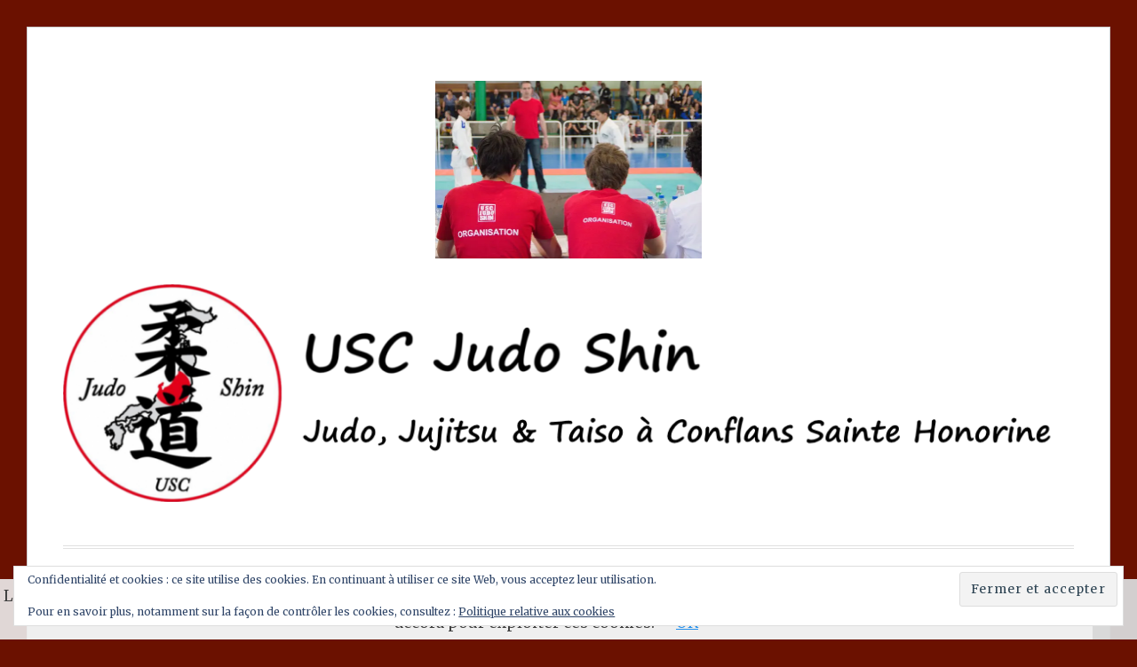

--- FILE ---
content_type: text/html; charset=UTF-8
request_url: https://uscjudoshin.fr/?attachment_id=4665
body_size: 18598
content:
<!DOCTYPE html>
<html lang="fr-FR">
<head>
<meta charset="UTF-8">
<meta name="viewport" content="width=device-width, initial-scale=1">
<link rel="profile" href="http://gmpg.org/xfn/11">
<link rel="pingback" href="https://uscjudoshin.fr/xmlrpc.php">

<meta name='robots' content='index, follow, max-image-preview:large, max-snippet:-1, max-video-preview:-1' />

	<!-- This site is optimized with the Yoast SEO plugin v26.8 - https://yoast.com/product/yoast-seo-wordpress/ -->
	<title>IMG_6898 - USC Judo Shin</title>
	<link rel="canonical" href="https://uscjudoshin.fr/" />
	<meta property="og:locale" content="fr_FR" />
	<meta property="og:type" content="article" />
	<meta property="og:title" content="IMG_6898 - USC Judo Shin" />
	<meta property="og:url" content="https://uscjudoshin.fr/" />
	<meta property="og:site_name" content="USC Judo Shin" />
	<meta property="article:publisher" content="https://facebook.com/uscjudoshin" />
	<meta property="og:image" content="https://uscjudoshin.fr" />
	<meta property="og:image:width" content="1" />
	<meta property="og:image:height" content="1" />
	<meta property="og:image:type" content="image/jpeg" />
	<meta name="twitter:card" content="summary_large_image" />
	<script type="application/ld+json" class="yoast-schema-graph">{"@context":"https://schema.org","@graph":[{"@type":"WebPage","@id":"https://uscjudoshin.fr/","url":"https://uscjudoshin.fr/","name":"IMG_6898 - USC Judo Shin","isPartOf":{"@id":"https://uscjudoshin.fr/#website"},"primaryImageOfPage":{"@id":"https://uscjudoshin.fr/#primaryimage"},"image":{"@id":"https://uscjudoshin.fr/#primaryimage"},"thumbnailUrl":"https://i0.wp.com/uscjudoshin.fr/wp-content/uploads/2023/06/IMG_6898-scaled.jpg?fit=2560%2C1704&ssl=1","datePublished":"2023-06-25T08:59:11+00:00","breadcrumb":{"@id":"https://uscjudoshin.fr/#breadcrumb"},"inLanguage":"fr-FR","potentialAction":[{"@type":"ReadAction","target":["https://uscjudoshin.fr/"]}]},{"@type":"ImageObject","inLanguage":"fr-FR","@id":"https://uscjudoshin.fr/#primaryimage","url":"https://i0.wp.com/uscjudoshin.fr/wp-content/uploads/2023/06/IMG_6898-scaled.jpg?fit=2560%2C1704&ssl=1","contentUrl":"https://i0.wp.com/uscjudoshin.fr/wp-content/uploads/2023/06/IMG_6898-scaled.jpg?fit=2560%2C1704&ssl=1","width":2560,"height":1704},{"@type":"BreadcrumbList","@id":"https://uscjudoshin.fr/#breadcrumb","itemListElement":[{"@type":"ListItem","position":1,"name":"Accueil","item":"https://uscjudoshin.fr/"},{"@type":"ListItem","position":2,"name":"IMG_6898"}]},{"@type":"WebSite","@id":"https://uscjudoshin.fr/#website","url":"https://uscjudoshin.fr/","name":"USC Judo Shin","description":"Judo, Jujitsu et Taiso à Conflans Sainte Honorine","publisher":{"@id":"https://uscjudoshin.fr/#organization"},"potentialAction":[{"@type":"SearchAction","target":{"@type":"EntryPoint","urlTemplate":"https://uscjudoshin.fr/?s={search_term_string}"},"query-input":{"@type":"PropertyValueSpecification","valueRequired":true,"valueName":"search_term_string"}}],"inLanguage":"fr-FR"},{"@type":"Organization","@id":"https://uscjudoshin.fr/#organization","name":"USC Judo Shin","url":"https://uscjudoshin.fr/","logo":{"@type":"ImageObject","inLanguage":"fr-FR","@id":"https://uscjudoshin.fr/#/schema/logo/image/","url":"https://i0.wp.com/uscjudoshin.fr/wp-content/uploads/Technique/USC-Judo-Shin.png?fit=595%2C595&ssl=1","contentUrl":"https://i0.wp.com/uscjudoshin.fr/wp-content/uploads/Technique/USC-Judo-Shin.png?fit=595%2C595&ssl=1","width":595,"height":595,"caption":"USC Judo Shin"},"image":{"@id":"https://uscjudoshin.fr/#/schema/logo/image/"},"sameAs":["https://facebook.com/uscjudoshin"]}]}</script>
	<!-- / Yoast SEO plugin. -->


<link rel='dns-prefetch' href='//secure.gravatar.com' />
<link rel='dns-prefetch' href='//stats.wp.com' />
<link rel='dns-prefetch' href='//fonts.googleapis.com' />
<link rel='dns-prefetch' href='//v0.wordpress.com' />
<link rel='dns-prefetch' href='//jetpack.wordpress.com' />
<link rel='dns-prefetch' href='//s0.wp.com' />
<link rel='dns-prefetch' href='//public-api.wordpress.com' />
<link rel='dns-prefetch' href='//0.gravatar.com' />
<link rel='dns-prefetch' href='//1.gravatar.com' />
<link rel='dns-prefetch' href='//2.gravatar.com' />
<link rel='preconnect' href='//i0.wp.com' />
<link rel='preconnect' href='//c0.wp.com' />
<link rel="alternate" type="application/rss+xml" title="USC Judo Shin &raquo; Flux" href="https://uscjudoshin.fr/feed" />
<link rel="alternate" type="application/rss+xml" title="USC Judo Shin &raquo; Flux des commentaires" href="https://uscjudoshin.fr/comments/feed" />
<link rel="alternate" type="text/calendar" title="USC Judo Shin &raquo; Flux iCal" href="https://uscjudoshin.fr/calendrier/?ical=1" />
<link rel="alternate" type="application/rss+xml" title="USC Judo Shin &raquo; IMG_6898 Flux des commentaires" href="https://uscjudoshin.fr/?attachment_id=4665/feed" />
<link rel="alternate" title="oEmbed (JSON)" type="application/json+oembed" href="https://uscjudoshin.fr/wp-json/oembed/1.0/embed?url=https%3A%2F%2Fuscjudoshin.fr%2F%3Fattachment_id%3D4665" />
<link rel="alternate" title="oEmbed (XML)" type="text/xml+oembed" href="https://uscjudoshin.fr/wp-json/oembed/1.0/embed?url=https%3A%2F%2Fuscjudoshin.fr%2F%3Fattachment_id%3D4665&#038;format=xml" />
<style id='wp-img-auto-sizes-contain-inline-css' type='text/css'>
img:is([sizes=auto i],[sizes^="auto," i]){contain-intrinsic-size:3000px 1500px}
/*# sourceURL=wp-img-auto-sizes-contain-inline-css */
</style>
<style id='wp-emoji-styles-inline-css' type='text/css'>

	img.wp-smiley, img.emoji {
		display: inline !important;
		border: none !important;
		box-shadow: none !important;
		height: 1em !important;
		width: 1em !important;
		margin: 0 0.07em !important;
		vertical-align: -0.1em !important;
		background: none !important;
		padding: 0 !important;
	}
/*# sourceURL=wp-emoji-styles-inline-css */
</style>
<link rel='stylesheet' id='wp-block-library-css' href='https://c0.wp.com/c/6.9/wp-includes/css/dist/block-library/style.min.css' type='text/css' media='all' />
<style id='global-styles-inline-css' type='text/css'>
:root{--wp--preset--aspect-ratio--square: 1;--wp--preset--aspect-ratio--4-3: 4/3;--wp--preset--aspect-ratio--3-4: 3/4;--wp--preset--aspect-ratio--3-2: 3/2;--wp--preset--aspect-ratio--2-3: 2/3;--wp--preset--aspect-ratio--16-9: 16/9;--wp--preset--aspect-ratio--9-16: 9/16;--wp--preset--color--black: #000000;--wp--preset--color--cyan-bluish-gray: #abb8c3;--wp--preset--color--white: #ffffff;--wp--preset--color--pale-pink: #f78da7;--wp--preset--color--vivid-red: #cf2e2e;--wp--preset--color--luminous-vivid-orange: #ff6900;--wp--preset--color--luminous-vivid-amber: #fcb900;--wp--preset--color--light-green-cyan: #7bdcb5;--wp--preset--color--vivid-green-cyan: #00d084;--wp--preset--color--pale-cyan-blue: #8ed1fc;--wp--preset--color--vivid-cyan-blue: #0693e3;--wp--preset--color--vivid-purple: #9b51e0;--wp--preset--gradient--vivid-cyan-blue-to-vivid-purple: linear-gradient(135deg,rgb(6,147,227) 0%,rgb(155,81,224) 100%);--wp--preset--gradient--light-green-cyan-to-vivid-green-cyan: linear-gradient(135deg,rgb(122,220,180) 0%,rgb(0,208,130) 100%);--wp--preset--gradient--luminous-vivid-amber-to-luminous-vivid-orange: linear-gradient(135deg,rgb(252,185,0) 0%,rgb(255,105,0) 100%);--wp--preset--gradient--luminous-vivid-orange-to-vivid-red: linear-gradient(135deg,rgb(255,105,0) 0%,rgb(207,46,46) 100%);--wp--preset--gradient--very-light-gray-to-cyan-bluish-gray: linear-gradient(135deg,rgb(238,238,238) 0%,rgb(169,184,195) 100%);--wp--preset--gradient--cool-to-warm-spectrum: linear-gradient(135deg,rgb(74,234,220) 0%,rgb(151,120,209) 20%,rgb(207,42,186) 40%,rgb(238,44,130) 60%,rgb(251,105,98) 80%,rgb(254,248,76) 100%);--wp--preset--gradient--blush-light-purple: linear-gradient(135deg,rgb(255,206,236) 0%,rgb(152,150,240) 100%);--wp--preset--gradient--blush-bordeaux: linear-gradient(135deg,rgb(254,205,165) 0%,rgb(254,45,45) 50%,rgb(107,0,62) 100%);--wp--preset--gradient--luminous-dusk: linear-gradient(135deg,rgb(255,203,112) 0%,rgb(199,81,192) 50%,rgb(65,88,208) 100%);--wp--preset--gradient--pale-ocean: linear-gradient(135deg,rgb(255,245,203) 0%,rgb(182,227,212) 50%,rgb(51,167,181) 100%);--wp--preset--gradient--electric-grass: linear-gradient(135deg,rgb(202,248,128) 0%,rgb(113,206,126) 100%);--wp--preset--gradient--midnight: linear-gradient(135deg,rgb(2,3,129) 0%,rgb(40,116,252) 100%);--wp--preset--font-size--small: 13px;--wp--preset--font-size--medium: 20px;--wp--preset--font-size--large: 36px;--wp--preset--font-size--x-large: 42px;--wp--preset--spacing--20: 0.44rem;--wp--preset--spacing--30: 0.67rem;--wp--preset--spacing--40: 1rem;--wp--preset--spacing--50: 1.5rem;--wp--preset--spacing--60: 2.25rem;--wp--preset--spacing--70: 3.38rem;--wp--preset--spacing--80: 5.06rem;--wp--preset--shadow--natural: 6px 6px 9px rgba(0, 0, 0, 0.2);--wp--preset--shadow--deep: 12px 12px 50px rgba(0, 0, 0, 0.4);--wp--preset--shadow--sharp: 6px 6px 0px rgba(0, 0, 0, 0.2);--wp--preset--shadow--outlined: 6px 6px 0px -3px rgb(255, 255, 255), 6px 6px rgb(0, 0, 0);--wp--preset--shadow--crisp: 6px 6px 0px rgb(0, 0, 0);}:where(.is-layout-flex){gap: 0.5em;}:where(.is-layout-grid){gap: 0.5em;}body .is-layout-flex{display: flex;}.is-layout-flex{flex-wrap: wrap;align-items: center;}.is-layout-flex > :is(*, div){margin: 0;}body .is-layout-grid{display: grid;}.is-layout-grid > :is(*, div){margin: 0;}:where(.wp-block-columns.is-layout-flex){gap: 2em;}:where(.wp-block-columns.is-layout-grid){gap: 2em;}:where(.wp-block-post-template.is-layout-flex){gap: 1.25em;}:where(.wp-block-post-template.is-layout-grid){gap: 1.25em;}.has-black-color{color: var(--wp--preset--color--black) !important;}.has-cyan-bluish-gray-color{color: var(--wp--preset--color--cyan-bluish-gray) !important;}.has-white-color{color: var(--wp--preset--color--white) !important;}.has-pale-pink-color{color: var(--wp--preset--color--pale-pink) !important;}.has-vivid-red-color{color: var(--wp--preset--color--vivid-red) !important;}.has-luminous-vivid-orange-color{color: var(--wp--preset--color--luminous-vivid-orange) !important;}.has-luminous-vivid-amber-color{color: var(--wp--preset--color--luminous-vivid-amber) !important;}.has-light-green-cyan-color{color: var(--wp--preset--color--light-green-cyan) !important;}.has-vivid-green-cyan-color{color: var(--wp--preset--color--vivid-green-cyan) !important;}.has-pale-cyan-blue-color{color: var(--wp--preset--color--pale-cyan-blue) !important;}.has-vivid-cyan-blue-color{color: var(--wp--preset--color--vivid-cyan-blue) !important;}.has-vivid-purple-color{color: var(--wp--preset--color--vivid-purple) !important;}.has-black-background-color{background-color: var(--wp--preset--color--black) !important;}.has-cyan-bluish-gray-background-color{background-color: var(--wp--preset--color--cyan-bluish-gray) !important;}.has-white-background-color{background-color: var(--wp--preset--color--white) !important;}.has-pale-pink-background-color{background-color: var(--wp--preset--color--pale-pink) !important;}.has-vivid-red-background-color{background-color: var(--wp--preset--color--vivid-red) !important;}.has-luminous-vivid-orange-background-color{background-color: var(--wp--preset--color--luminous-vivid-orange) !important;}.has-luminous-vivid-amber-background-color{background-color: var(--wp--preset--color--luminous-vivid-amber) !important;}.has-light-green-cyan-background-color{background-color: var(--wp--preset--color--light-green-cyan) !important;}.has-vivid-green-cyan-background-color{background-color: var(--wp--preset--color--vivid-green-cyan) !important;}.has-pale-cyan-blue-background-color{background-color: var(--wp--preset--color--pale-cyan-blue) !important;}.has-vivid-cyan-blue-background-color{background-color: var(--wp--preset--color--vivid-cyan-blue) !important;}.has-vivid-purple-background-color{background-color: var(--wp--preset--color--vivid-purple) !important;}.has-black-border-color{border-color: var(--wp--preset--color--black) !important;}.has-cyan-bluish-gray-border-color{border-color: var(--wp--preset--color--cyan-bluish-gray) !important;}.has-white-border-color{border-color: var(--wp--preset--color--white) !important;}.has-pale-pink-border-color{border-color: var(--wp--preset--color--pale-pink) !important;}.has-vivid-red-border-color{border-color: var(--wp--preset--color--vivid-red) !important;}.has-luminous-vivid-orange-border-color{border-color: var(--wp--preset--color--luminous-vivid-orange) !important;}.has-luminous-vivid-amber-border-color{border-color: var(--wp--preset--color--luminous-vivid-amber) !important;}.has-light-green-cyan-border-color{border-color: var(--wp--preset--color--light-green-cyan) !important;}.has-vivid-green-cyan-border-color{border-color: var(--wp--preset--color--vivid-green-cyan) !important;}.has-pale-cyan-blue-border-color{border-color: var(--wp--preset--color--pale-cyan-blue) !important;}.has-vivid-cyan-blue-border-color{border-color: var(--wp--preset--color--vivid-cyan-blue) !important;}.has-vivid-purple-border-color{border-color: var(--wp--preset--color--vivid-purple) !important;}.has-vivid-cyan-blue-to-vivid-purple-gradient-background{background: var(--wp--preset--gradient--vivid-cyan-blue-to-vivid-purple) !important;}.has-light-green-cyan-to-vivid-green-cyan-gradient-background{background: var(--wp--preset--gradient--light-green-cyan-to-vivid-green-cyan) !important;}.has-luminous-vivid-amber-to-luminous-vivid-orange-gradient-background{background: var(--wp--preset--gradient--luminous-vivid-amber-to-luminous-vivid-orange) !important;}.has-luminous-vivid-orange-to-vivid-red-gradient-background{background: var(--wp--preset--gradient--luminous-vivid-orange-to-vivid-red) !important;}.has-very-light-gray-to-cyan-bluish-gray-gradient-background{background: var(--wp--preset--gradient--very-light-gray-to-cyan-bluish-gray) !important;}.has-cool-to-warm-spectrum-gradient-background{background: var(--wp--preset--gradient--cool-to-warm-spectrum) !important;}.has-blush-light-purple-gradient-background{background: var(--wp--preset--gradient--blush-light-purple) !important;}.has-blush-bordeaux-gradient-background{background: var(--wp--preset--gradient--blush-bordeaux) !important;}.has-luminous-dusk-gradient-background{background: var(--wp--preset--gradient--luminous-dusk) !important;}.has-pale-ocean-gradient-background{background: var(--wp--preset--gradient--pale-ocean) !important;}.has-electric-grass-gradient-background{background: var(--wp--preset--gradient--electric-grass) !important;}.has-midnight-gradient-background{background: var(--wp--preset--gradient--midnight) !important;}.has-small-font-size{font-size: var(--wp--preset--font-size--small) !important;}.has-medium-font-size{font-size: var(--wp--preset--font-size--medium) !important;}.has-large-font-size{font-size: var(--wp--preset--font-size--large) !important;}.has-x-large-font-size{font-size: var(--wp--preset--font-size--x-large) !important;}
/*# sourceURL=global-styles-inline-css */
</style>

<style id='classic-theme-styles-inline-css' type='text/css'>
/*! This file is auto-generated */
.wp-block-button__link{color:#fff;background-color:#32373c;border-radius:9999px;box-shadow:none;text-decoration:none;padding:calc(.667em + 2px) calc(1.333em + 2px);font-size:1.125em}.wp-block-file__button{background:#32373c;color:#fff;text-decoration:none}
/*# sourceURL=/wp-includes/css/classic-themes.min.css */
</style>
<link rel='stylesheet' id='foobox-free-min-css' href='https://uscjudoshin.fr/wp-content/plugins/foobox-image-lightbox/free/css/foobox.free.min.css?ver=2.7.35' type='text/css' media='all' />
<link rel='stylesheet' id='contact-form-7-css' href='https://uscjudoshin.fr/wp-content/plugins/contact-form-7/includes/css/styles.css?ver=6.1.4' type='text/css' media='all' />
<link rel='stylesheet' id='toujours-style-css' href='https://uscjudoshin.fr/wp-content/themes/toujours/style.css?ver=6.9' type='text/css' media='all' />
<link rel='stylesheet' id='toujours-fonts-css' href='https://fonts.googleapis.com/css?family=Alegreya+Sans%3A300%2C500%2C300italic%2C500italic%7CMerriweather%3A700italic%2C400%2C400italic%2C700%2C600&#038;subset=latin%2Clatin-ext' type='text/css' media='all' />
<link rel='stylesheet' id='genericons-css' href='https://c0.wp.com/p/jetpack/15.4/_inc/genericons/genericons/genericons.css' type='text/css' media='all' />
<link rel='stylesheet' id='ecae-frontend-css' href='https://uscjudoshin.fr/wp-content/plugins/easy-custom-auto-excerpt/assets/style-frontend.css?ver=2.5.0' type='text/css' media='all' />
<link rel='stylesheet' id='ecae-buttonskin-none-css' href='https://uscjudoshin.fr/wp-content/plugins/easy-custom-auto-excerpt/buttons/ecae-buttonskin-none.css?ver=2.5.0' type='text/css' media='all' />
<link rel='stylesheet' id='sharedaddy-css' href='https://c0.wp.com/p/jetpack/15.4/modules/sharedaddy/sharing.css' type='text/css' media='all' />
<link rel='stylesheet' id='social-logos-css' href='https://c0.wp.com/p/jetpack/15.4/_inc/social-logos/social-logos.min.css' type='text/css' media='all' />
<script type="text/javascript" src="https://c0.wp.com/c/6.9/wp-includes/js/jquery/jquery.min.js" id="jquery-core-js"></script>
<script type="text/javascript" src="https://c0.wp.com/c/6.9/wp-includes/js/jquery/jquery-migrate.min.js" id="jquery-migrate-js"></script>
<script type="text/javascript" id="foobox-free-min-js-before">
/* <![CDATA[ */
/* Run FooBox FREE (v2.7.35) */
var FOOBOX = window.FOOBOX = {
	ready: true,
	disableOthers: false,
	o: {wordpress: { enabled: true }, countMessage:'image %index of %total', captions: { dataTitle: ["captionTitle","title"], dataDesc: ["captionDesc","description"] }, rel: '', excludes:'.fbx-link,.nofoobox,.nolightbox,a[href*="pinterest.com/pin/create/button/"]', affiliate : { enabled: false }},
	selectors: [
		".foogallery-container.foogallery-lightbox-foobox", ".foogallery-container.foogallery-lightbox-foobox-free", ".gallery", ".wp-block-gallery", ".wp-caption", ".wp-block-image", "a:has(img[class*=wp-image-])", ".foobox"
	],
	pre: function( $ ){
		// Custom JavaScript (Pre)
		
	},
	post: function( $ ){
		// Custom JavaScript (Post)
		
		// Custom Captions Code
		
	},
	custom: function( $ ){
		// Custom Extra JS
		
	}
};
//# sourceURL=foobox-free-min-js-before
/* ]]> */
</script>
<script type="text/javascript" src="https://uscjudoshin.fr/wp-content/plugins/foobox-image-lightbox/free/js/foobox.free.min.js?ver=2.7.35" id="foobox-free-min-js"></script>
<link rel="https://api.w.org/" href="https://uscjudoshin.fr/wp-json/" /><link rel="alternate" title="JSON" type="application/json" href="https://uscjudoshin.fr/wp-json/wp/v2/media/4665" /><link rel="EditURI" type="application/rsd+xml" title="RSD" href="https://uscjudoshin.fr/xmlrpc.php?rsd" />
<meta name="generator" content="WordPress 6.9" />
<link rel='shortlink' href='https://wp.me/a8VvN1-1df' />
<meta name="tec-api-version" content="v1"><meta name="tec-api-origin" content="https://uscjudoshin.fr"><link rel="alternate" href="https://uscjudoshin.fr/wp-json/tribe/events/v1/" />	<style>img#wpstats{display:none}</style>
		
        <script type="text/javascript">
            var jQueryMigrateHelperHasSentDowngrade = false;

			window.onerror = function( msg, url, line, col, error ) {
				// Break out early, do not processing if a downgrade reqeust was already sent.
				if ( jQueryMigrateHelperHasSentDowngrade ) {
					return true;
                }

				var xhr = new XMLHttpRequest();
				var nonce = '74ea3ff2d1';
				var jQueryFunctions = [
					'andSelf',
					'browser',
					'live',
					'boxModel',
					'support.boxModel',
					'size',
					'swap',
					'clean',
					'sub',
                ];
				var match_pattern = /\)\.(.+?) is not a function/;
                var erroredFunction = msg.match( match_pattern );

                // If there was no matching functions, do not try to downgrade.
                if ( null === erroredFunction || typeof erroredFunction !== 'object' || typeof erroredFunction[1] === "undefined" || -1 === jQueryFunctions.indexOf( erroredFunction[1] ) ) {
                    return true;
                }

                // Set that we've now attempted a downgrade request.
                jQueryMigrateHelperHasSentDowngrade = true;

				xhr.open( 'POST', 'https://uscjudoshin.fr/wp-admin/admin-ajax.php' );
				xhr.setRequestHeader( 'Content-Type', 'application/x-www-form-urlencoded' );
				xhr.onload = function () {
					var response,
                        reload = false;

					if ( 200 === xhr.status ) {
                        try {
                        	response = JSON.parse( xhr.response );

                        	reload = response.data.reload;
                        } catch ( e ) {
                        	reload = false;
                        }
                    }

					// Automatically reload the page if a deprecation caused an automatic downgrade, ensure visitors get the best possible experience.
					if ( reload ) {
						location.reload();
                    }
				};

				xhr.send( encodeURI( 'action=jquery-migrate-downgrade-version&_wpnonce=' + nonce ) );

				// Suppress error alerts in older browsers
				return true;
			}
        </script>

			<style type="text/css">
			.site-title,
		#tagline {
			position: absolute;
			clip: rect(1px, 1px, 1px, 1px);
		}
		</style>
	<style type="text/css" id="custom-background-css">
body.custom-background { background-color: #6b1100; }
</style>
	<link rel="icon" href="https://i0.wp.com/uscjudoshin.fr/wp-content/uploads/Technique/cropped-USC-Judo-Shin.png?fit=32%2C32&#038;ssl=1" sizes="32x32" />
<link rel="icon" href="https://i0.wp.com/uscjudoshin.fr/wp-content/uploads/Technique/cropped-USC-Judo-Shin.png?fit=192%2C192&#038;ssl=1" sizes="192x192" />
<link rel="apple-touch-icon" href="https://i0.wp.com/uscjudoshin.fr/wp-content/uploads/Technique/cropped-USC-Judo-Shin.png?fit=180%2C180&#038;ssl=1" />
<meta name="msapplication-TileImage" content="https://i0.wp.com/uscjudoshin.fr/wp-content/uploads/Technique/cropped-USC-Judo-Shin.png?fit=270%2C270&#038;ssl=1" />
		<style type="text/css" id="wp-custom-css">
			/*
Vous pouvez ajouter du CSS personnalisé ici.

Cliquez sur l’icône d’aide ci-dessus pour en savoir plus.
*/

#secondary .widget a {
	color: #2590ec;
	-webkit-transition: color 0.2s;
	-moz-transition: color 0.2s;
	transition: color 0.2s;
}		</style>
		<link rel='stylesheet' id='mailpoet_public-css' href='https://uscjudoshin.fr/wp-content/plugins/mailpoet/assets/dist/css/mailpoet-public.eb66e3ab.css?ver=6.9' type='text/css' media='all' />
<link rel='stylesheet' id='mailpoet_custom_fonts_0-css' href='https://fonts.googleapis.com/css?family=Abril+FatFace%3A400%2C400i%2C700%2C700i%7CAlegreya%3A400%2C400i%2C700%2C700i%7CAlegreya+Sans%3A400%2C400i%2C700%2C700i%7CAmatic+SC%3A400%2C400i%2C700%2C700i%7CAnonymous+Pro%3A400%2C400i%2C700%2C700i%7CArchitects+Daughter%3A400%2C400i%2C700%2C700i%7CArchivo%3A400%2C400i%2C700%2C700i%7CArchivo+Narrow%3A400%2C400i%2C700%2C700i%7CAsap%3A400%2C400i%2C700%2C700i%7CBarlow%3A400%2C400i%2C700%2C700i%7CBioRhyme%3A400%2C400i%2C700%2C700i%7CBonbon%3A400%2C400i%2C700%2C700i%7CCabin%3A400%2C400i%2C700%2C700i%7CCairo%3A400%2C400i%2C700%2C700i%7CCardo%3A400%2C400i%2C700%2C700i%7CChivo%3A400%2C400i%2C700%2C700i%7CConcert+One%3A400%2C400i%2C700%2C700i%7CCormorant%3A400%2C400i%2C700%2C700i%7CCrimson+Text%3A400%2C400i%2C700%2C700i%7CEczar%3A400%2C400i%2C700%2C700i%7CExo+2%3A400%2C400i%2C700%2C700i%7CFira+Sans%3A400%2C400i%2C700%2C700i%7CFjalla+One%3A400%2C400i%2C700%2C700i%7CFrank+Ruhl+Libre%3A400%2C400i%2C700%2C700i%7CGreat+Vibes%3A400%2C400i%2C700%2C700i&#038;ver=6.9' type='text/css' media='all' />
<link rel='stylesheet' id='mailpoet_custom_fonts_1-css' href='https://fonts.googleapis.com/css?family=Heebo%3A400%2C400i%2C700%2C700i%7CIBM+Plex%3A400%2C400i%2C700%2C700i%7CInconsolata%3A400%2C400i%2C700%2C700i%7CIndie+Flower%3A400%2C400i%2C700%2C700i%7CInknut+Antiqua%3A400%2C400i%2C700%2C700i%7CInter%3A400%2C400i%2C700%2C700i%7CKarla%3A400%2C400i%2C700%2C700i%7CLibre+Baskerville%3A400%2C400i%2C700%2C700i%7CLibre+Franklin%3A400%2C400i%2C700%2C700i%7CMontserrat%3A400%2C400i%2C700%2C700i%7CNeuton%3A400%2C400i%2C700%2C700i%7CNotable%3A400%2C400i%2C700%2C700i%7CNothing+You+Could+Do%3A400%2C400i%2C700%2C700i%7CNoto+Sans%3A400%2C400i%2C700%2C700i%7CNunito%3A400%2C400i%2C700%2C700i%7COld+Standard+TT%3A400%2C400i%2C700%2C700i%7COxygen%3A400%2C400i%2C700%2C700i%7CPacifico%3A400%2C400i%2C700%2C700i%7CPoppins%3A400%2C400i%2C700%2C700i%7CProza+Libre%3A400%2C400i%2C700%2C700i%7CPT+Sans%3A400%2C400i%2C700%2C700i%7CPT+Serif%3A400%2C400i%2C700%2C700i%7CRakkas%3A400%2C400i%2C700%2C700i%7CReenie+Beanie%3A400%2C400i%2C700%2C700i%7CRoboto+Slab%3A400%2C400i%2C700%2C700i&#038;ver=6.9' type='text/css' media='all' />
<link rel='stylesheet' id='mailpoet_custom_fonts_2-css' href='https://fonts.googleapis.com/css?family=Ropa+Sans%3A400%2C400i%2C700%2C700i%7CRubik%3A400%2C400i%2C700%2C700i%7CShadows+Into+Light%3A400%2C400i%2C700%2C700i%7CSpace+Mono%3A400%2C400i%2C700%2C700i%7CSpectral%3A400%2C400i%2C700%2C700i%7CSue+Ellen+Francisco%3A400%2C400i%2C700%2C700i%7CTitillium+Web%3A400%2C400i%2C700%2C700i%7CUbuntu%3A400%2C400i%2C700%2C700i%7CVarela%3A400%2C400i%2C700%2C700i%7CVollkorn%3A400%2C400i%2C700%2C700i%7CWork+Sans%3A400%2C400i%2C700%2C700i%7CYatra+One%3A400%2C400i%2C700%2C700i&#038;ver=6.9' type='text/css' media='all' />
<link rel='stylesheet' id='eu-cookie-law-style-css' href='https://c0.wp.com/p/jetpack/15.4/modules/widgets/eu-cookie-law/style.css' type='text/css' media='all' />
</head>

<body class="attachment wp-singular attachment-template-default single single-attachment postid-4665 attachmentid-4665 attachment-jpeg custom-background wp-theme-toujours tribe-no-js group-blog user-background has-header-image">
<div id="page" class="site">
	<a class="skip-link screen-reader-text" href="#content">Accéder au contenu principal</a>

		<header id="masthead" class="site-header" role="banner">

		<div class="wrap">
			<div class="site-branding">
				<a href="https://uscjudoshin.fr/" class="site-logo-link" rel="home" itemprop="url"><img width="601" height="400" src="https://i0.wp.com/uscjudoshin.fr/wp-content/uploads/2023/06/IMG_6898-scaled.jpg?fit=601%2C400&amp;ssl=1" class="site-logo attachment-toujours-site-logo" alt="" data-size="toujours-site-logo" itemprop="logo" decoding="async" fetchpriority="high" srcset="https://i0.wp.com/uscjudoshin.fr/wp-content/uploads/2023/06/IMG_6898-scaled.jpg?w=2560&amp;ssl=1 2560w, https://i0.wp.com/uscjudoshin.fr/wp-content/uploads/2023/06/IMG_6898.jpg?resize=350%2C233&amp;ssl=1 350w, https://i0.wp.com/uscjudoshin.fr/wp-content/uploads/2023/06/IMG_6898.jpg?resize=1024%2C682&amp;ssl=1 1024w, https://i0.wp.com/uscjudoshin.fr/wp-content/uploads/2023/06/IMG_6898.jpg?resize=768%2C511&amp;ssl=1 768w, https://i0.wp.com/uscjudoshin.fr/wp-content/uploads/2023/06/IMG_6898.jpg?resize=1536%2C1022&amp;ssl=1 1536w, https://i0.wp.com/uscjudoshin.fr/wp-content/uploads/2023/06/IMG_6898.jpg?resize=2048%2C1363&amp;ssl=1 2048w, https://i0.wp.com/uscjudoshin.fr/wp-content/uploads/2023/06/IMG_6898.jpg?resize=940%2C626&amp;ssl=1 940w, https://i0.wp.com/uscjudoshin.fr/wp-content/uploads/2023/06/IMG_6898.jpg?resize=601%2C400&amp;ssl=1 601w, https://i0.wp.com/uscjudoshin.fr/wp-content/uploads/2023/06/IMG_6898.jpg?resize=1320%2C879&amp;ssl=1 1320w, https://i0.wp.com/uscjudoshin.fr/wp-content/uploads/2023/06/IMG_6898-scaled.jpg?w=2280&amp;ssl=1 2280w" sizes="(max-width: 601px) 100vw, 601px" /></a>						<a href="https://uscjudoshin.fr/">
							<img src="https://uscjudoshin.fr/wp-content/uploads/2017/07/banniere-uscjudo-922-bis.png" width="1160" height="250" alt="" class="header-image">
						</a>
										<p class="site-title"><a href="https://uscjudoshin.fr/" rel="home">USC Judo Shin</a></p>
							</div><!-- .site-branding -->

							<nav id="site-navigation" class="main-navigation" role="navigation">
					<button class="menu-toggle" aria-controls="primary-menu" aria-expanded="false">Menu</button>
					<div class="menu-principal-container"><ul id="primary-menu" class="menu"><li id="menu-item-79" class="menu-item menu-item-type-post_type menu-item-object-page menu-item-has-children menu-item-79"><a href="https://uscjudoshin.fr/infos-club">Infos club</a>
<ul class="sub-menu">
	<li id="menu-item-83" class="menu-item menu-item-type-post_type menu-item-object-page menu-item-83"><a href="https://uscjudoshin.fr/infos-club/planning-des-cours">Planning des cours 2025-2026</a></li>
	<li id="menu-item-82" class="menu-item menu-item-type-post_type menu-item-object-page menu-item-82"><a href="https://uscjudoshin.fr/infos-club/tarifs-des-cours">Tarifs des cours 2025-2026</a></li>
	<li id="menu-item-1760" class="menu-item menu-item-type-post_type menu-item-object-page menu-item-1760"><a href="https://uscjudoshin.fr/infos-club/calendrier-du-club">Calendrier du club</a></li>
	<li id="menu-item-2394" class="menu-item menu-item-type-post_type menu-item-object-page menu-item-2394"><a href="https://uscjudoshin.fr/infos-club/inscriptions-2">Inscriptions 2025-2026</a></li>
	<li id="menu-item-81" class="menu-item menu-item-type-post_type menu-item-object-page menu-item-81"><a href="https://uscjudoshin.fr/infos-club/le-bureau">Le Conseil d&rsquo;Administration</a></li>
	<li id="menu-item-80" class="menu-item menu-item-type-post_type menu-item-object-page menu-item-80"><a href="https://uscjudoshin.fr/infos-club/contacter-le-club">Contacter le club</a></li>
</ul>
</li>
<li id="menu-item-71" class="menu-item menu-item-type-post_type menu-item-object-page menu-item-has-children menu-item-71"><a href="https://uscjudoshin.fr/lequipe">Les profs</a>
<ul class="sub-menu">
	<li id="menu-item-73" class="menu-item menu-item-type-post_type menu-item-object-page menu-item-73"><a href="https://uscjudoshin.fr/lequipe/regis-baumgarten">Régis Baumgarten</a></li>
	<li id="menu-item-72" class="menu-item menu-item-type-post_type menu-item-object-page menu-item-72"><a href="https://uscjudoshin.fr/lequipe/alain-gaudissiabois">Younès Mérine</a></li>
</ul>
</li>
<li id="menu-item-75" class="menu-item menu-item-type-post_type menu-item-object-page menu-item-has-children menu-item-75"><a href="https://uscjudoshin.fr/les-disciplines">Les disciplines</a>
<ul class="sub-menu">
	<li id="menu-item-78" class="menu-item menu-item-type-post_type menu-item-object-page menu-item-78"><a href="https://uscjudoshin.fr/les-disciplines/le-judo">Le judo</a></li>
	<li id="menu-item-1766" class="menu-item menu-item-type-post_type menu-item-object-page menu-item-1766"><a href="https://uscjudoshin.fr/les-disciplines/leveil-judo">L&rsquo;éveil judo</a></li>
	<li id="menu-item-1767" class="menu-item menu-item-type-post_type menu-item-object-page menu-item-1767"><a href="https://uscjudoshin.fr/les-disciplines/le-baby-judo">Le baby-judo</a></li>
	<li id="menu-item-77" class="menu-item menu-item-type-post_type menu-item-object-page menu-item-77"><a href="https://uscjudoshin.fr/les-disciplines/le-jujistu">Le jujitsu</a></li>
	<li id="menu-item-76" class="menu-item menu-item-type-post_type menu-item-object-page menu-item-76"><a href="https://uscjudoshin.fr/les-disciplines/le-taiso">Le taïso</a></li>
	<li id="menu-item-2094" class="menu-item menu-item-type-post_type menu-item-object-page menu-item-2094"><a href="https://uscjudoshin.fr/les-disciplines/le-self-defense">Le self défense</a></li>
</ul>
</li>
<li id="menu-item-2066" class="menu-item menu-item-type-post_type menu-item-object-page menu-item-2066"><a href="https://uscjudoshin.fr/les-disciplines/les-grades">Les grades</a></li>
<li id="menu-item-69" class="menu-item menu-item-type-post_type menu-item-object-page menu-item-69"><a href="https://uscjudoshin.fr/la-boutique">La boutique</a></li>
<li id="menu-item-1303" class="menu-item menu-item-type-post_type menu-item-object-page menu-item-1303"><a href="https://uscjudoshin.fr/galeries">Galeries photos</a></li>
</ul></div>				</nav><!-- #site-navigation -->
					</div><!-- .wrap -->
	</header><!-- #masthead -->

	
		

		

		<div id="content" class="site-content">
			<div class="wrap">


	<div id="primary" class="content-area">
		<main id="main" class="site-main" role="main">

		
			
<article id="post-4665" class="post-4665 attachment type-attachment status-inherit hentry">

	
	<header class="entry-header">
		
		<h2 class="entry-title">IMG_6898</h2>
			</header><!-- .entry-header -->


	
	<footer class="entry-footer">
			</footer><!-- .entry-footer -->
</article><!-- #post-## -->

			
	<nav class="navigation post-navigation" aria-label="Publications">
		<h2 class="screen-reader-text">Navigation de l’article</h2>
		<div class="nav-links"><div class="nav-previous"><a href="https://uscjudoshin.fr/?foogallery=tournoi-usc-judo-shin-2023" rel="prev"><span class="nav-subtitle">Précédent</span> <span class="nav-title">Tournoi USC Judo Shin 2023</span></a></div></div>
	</nav>
			
<div id="comments" class="comments-area">

	
	
	
	
		<div id="respond" class="comment-respond">
			<h3 id="reply-title" class="comment-reply-title">Laisser un commentaire<small><a rel="nofollow" id="cancel-comment-reply-link" href="/?attachment_id=4665#respond" style="display:none;">Annuler la réponse.</a></small></h3>			<form id="commentform" class="comment-form">
				<iframe
					title="Formulaire de commentaire"
					src="https://jetpack.wordpress.com/jetpack-comment/?blogid=131917587&#038;postid=4665&#038;comment_registration=0&#038;require_name_email=1&#038;stc_enabled=1&#038;stb_enabled=0&#038;show_avatars=1&#038;avatar_default=mystery&#038;greeting=Laisser+un+commentaire&#038;jetpack_comments_nonce=370f576dd7&#038;greeting_reply=R%C3%A9pondre+%C3%A0+%25s&#038;color_scheme=light&#038;lang=fr_FR&#038;jetpack_version=15.4&#038;iframe_unique_id=1&#038;show_cookie_consent=10&#038;has_cookie_consent=0&#038;is_current_user_subscribed=0&#038;token_key=%3Bnormal%3B&#038;sig=2264eebe5434be44eca283956555c13cf931a972#parent=https%3A%2F%2Fuscjudoshin.fr%2F%3Fattachment_id%3D4665"
											name="jetpack_remote_comment"
						style="width:100%; height: 430px; border:0;"
										class="jetpack_remote_comment"
					id="jetpack_remote_comment"
					sandbox="allow-same-origin allow-top-navigation allow-scripts allow-forms allow-popups"
				>
									</iframe>
									<!--[if !IE]><!-->
					<script>
						document.addEventListener('DOMContentLoaded', function () {
							var commentForms = document.getElementsByClassName('jetpack_remote_comment');
							for (var i = 0; i < commentForms.length; i++) {
								commentForms[i].allowTransparency = false;
								commentForms[i].scrolling = 'no';
							}
						});
					</script>
					<!--<![endif]-->
							</form>
		</div>

		
		<input type="hidden" name="comment_parent" id="comment_parent" value="" />

		
</div><!-- #comments -->

		
		</main><!-- #main -->
	</div><!-- #primary -->


<div id="secondary" class="widget-area" role="complementary">
	<aside id="search-2" class="widget widget_search"><form role="search" method="get" class="search-form" action="https://uscjudoshin.fr/">
				<label>
					<span class="screen-reader-text">Rechercher :</span>
					<input type="search" class="search-field" placeholder="Rechercher…" value="" name="s" />
				</label>
				<input type="submit" class="search-submit" value="Rechercher" />
			</form></aside>
		<aside id="recent-posts-3" class="widget widget_recent_entries">
		<h3 class="widget-title">Articles récents</h3>
		<ul>
											<li>
					<a href="https://uscjudoshin.fr/stage-accueil-et-accompagnement-des-femmes-victimes-de-violences">STAGE « ACCUEIL ET ACCOMPAGNEMENT DES FEMMES VICTIMES DE VIOLENCES »</a>
											<span class="post-date">13 décembre 2025</span>
									</li>
											<li>
					<a href="https://uscjudoshin.fr/coupe-departementale-cadets-07-12-2025">COUPE départementale cadets 07/12/2025</a>
											<span class="post-date">13 décembre 2025</span>
									</li>
											<li>
					<a href="https://uscjudoshin.fr/coupe-de-noel-benjamins-06-12-2025">COUPE DE Noël Benjamins 06/12/2025</a>
											<span class="post-date">13 décembre 2025</span>
									</li>
											<li>
					<a href="https://uscjudoshin.fr/shiai-herblay-du-30-11-2025">Shiai Herblay du 30-11-2025</a>
											<span class="post-date">13 décembre 2025</span>
									</li>
											<li>
					<a href="https://uscjudoshin.fr/shiai-dugny-du-07-12-2025">Shiai DUGNY du 07-12-2025</a>
											<span class="post-date">13 décembre 2025</span>
									</li>
											<li>
					<a href="https://uscjudoshin.fr/tournoi-de-lessonne-minimes-label-a-30-11-2025">TOURNOI DE L’ESSONNE MINIMES LABEL A 30-11-2025</a>
											<span class="post-date">13 décembre 2025</span>
									</li>
											<li>
					<a href="https://uscjudoshin.fr/coupe-de-ceintures-de-couleur-cadets-juniors-12-10-2026">Coupe de ceintures de couleur cadets/juniors 12-10-2025</a>
											<span class="post-date">20 novembre 2025</span>
									</li>
											<li>
					<a href="https://uscjudoshin.fr/places-restantes-et-cours-dessais-sur-la-semaine-du-08-au-13-septembre-2025">Places restantes dans nos différents cours</a>
											<span class="post-date">20 septembre 2025</span>
									</li>
											<li>
					<a href="https://uscjudoshin.fr/shiai-bois-darcy-15-06-2025">Shiai Bois d’Arcy, 15/06/2025</a>
											<span class="post-date">15 juin 2025</span>
									</li>
											<li>
					<a href="https://uscjudoshin.fr/ile-de-france-benjamins-clichy-24-05-2025">Ile-de-France Benjamins &#8211; Clichy, 24/05/2025</a>
											<span class="post-date">24 mai 2025</span>
									</li>
					</ul>

		</aside>      <aside id="mailpoet_form-2" class="widget widget_mailpoet_form">
  
      <h3 class="widget-title">Abonnez-vous à notre newsletter</h3>
  
  <div class="
    mailpoet_form_popup_overlay
      "></div>
  <div
    id="mailpoet_form_1"
    class="
      mailpoet_form
      mailpoet_form_widget
      mailpoet_form_position_
      mailpoet_form_animation_
    "
      >

    <style type="text/css">
     #mailpoet_form_1 .mailpoet_form {  }
#mailpoet_form_1 .mailpoet_column_with_background { padding: 10px; }
#mailpoet_form_1 .mailpoet_form_column:not(:first-child) { margin-left: 20px; }
#mailpoet_form_1 .mailpoet_paragraph { line-height: 20px; margin-bottom: 20px; }
#mailpoet_form_1 .mailpoet_segment_label, #mailpoet_form_1 .mailpoet_text_label, #mailpoet_form_1 .mailpoet_textarea_label, #mailpoet_form_1 .mailpoet_select_label, #mailpoet_form_1 .mailpoet_radio_label, #mailpoet_form_1 .mailpoet_checkbox_label, #mailpoet_form_1 .mailpoet_list_label, #mailpoet_form_1 .mailpoet_date_label { display: block; font-weight: normal; }
#mailpoet_form_1 .mailpoet_text, #mailpoet_form_1 .mailpoet_textarea, #mailpoet_form_1 .mailpoet_select, #mailpoet_form_1 .mailpoet_date_month, #mailpoet_form_1 .mailpoet_date_day, #mailpoet_form_1 .mailpoet_date_year, #mailpoet_form_1 .mailpoet_date { display: block; }
#mailpoet_form_1 .mailpoet_text, #mailpoet_form_1 .mailpoet_textarea { width: 200px; }
#mailpoet_form_1 .mailpoet_checkbox {  }
#mailpoet_form_1 .mailpoet_submit {  }
#mailpoet_form_1 .mailpoet_divider {  }
#mailpoet_form_1 .mailpoet_message {  }
#mailpoet_form_1 .mailpoet_form_loading { width: 30px; text-align: center; line-height: normal; }
#mailpoet_form_1 .mailpoet_form_loading > span { width: 5px; height: 5px; background-color: #5b5b5b; }#mailpoet_form_1{;}#mailpoet_form_1 .mailpoet_message {margin: 0; padding: 0 20px;}#mailpoet_form_1 .mailpoet_paragraph.last {margin-bottom: 0} @media (max-width: 500px) {#mailpoet_form_1 {background-image: none;}} @media (min-width: 500px) {#mailpoet_form_1 .last .mailpoet_paragraph:last-child {margin-bottom: 0}}  @media (max-width: 500px) {#mailpoet_form_1 .mailpoet_form_column:last-child .mailpoet_paragraph:last-child {margin-bottom: 0}} 
    </style>

    <form
      target="_self"
      method="post"
      action="https://uscjudoshin.fr/wp-admin/admin-post.php?action=mailpoet_subscription_form"
      class="mailpoet_form mailpoet_form_form mailpoet_form_widget"
      novalidate
      data-delay=""
      data-exit-intent-enabled=""
      data-font-family=""
      data-cookie-expiration-time=""
    >
      <input type="hidden" name="data[form_id]" value="1" />
      <input type="hidden" name="token" value="250bf34819" />
      <input type="hidden" name="api_version" value="v1" />
      <input type="hidden" name="endpoint" value="subscribers" />
      <input type="hidden" name="mailpoet_method" value="subscribe" />

      <label class="mailpoet_hp_email_label" style="display: none !important;">Veuillez laisser ce champ vide<input type="email" name="data[email]"/></label><div class="mailpoet_paragraph"><label for="form_email_1" class="mailpoet_text_label"  data-automation-id="form_email_label" >E-mail <span class="mailpoet_required" aria-hidden="true">*</span></label><input type="email" autocomplete="email" class="mailpoet_text" id="form_email_1" name="data[form_field_YzMxN2RkZDU0MzQyX2VtYWls]" title="E-mail" value="" data-automation-id="form_email" data-parsley-errors-container=".mailpoet_error_1ok6o" data-parsley-required="true" required aria-required="true" data-parsley-minlength="6" data-parsley-maxlength="150" data-parsley-type-message="Cette valeur doit être un e-mail valide." data-parsley-required-message="Ce champ est nécessaire."/><span class="mailpoet_error_1ok6o"></span></div>
<div class="mailpoet_paragraph"><input type="submit" class="mailpoet_submit" value="Je m&#039;abonne !" data-automation-id="subscribe-submit-button" style="border-color:transparent;" /><span class="mailpoet_form_loading"><span class="mailpoet_bounce1"></span><span class="mailpoet_bounce2"></span><span class="mailpoet_bounce3"></span></span></div>

      <div class="mailpoet_message">
        <p class="mailpoet_validate_success"
                style="display:none;"
                >Vérifiez votre boîte de réception ou vos indésirables afin de confirmer votre abonnement.
        </p>
        <p class="mailpoet_validate_error"
                style="display:none;"
                >        </p>
      </div>
    </form>

      </div>

      </aside>
  <aside id="calendar-3" class="widget widget_calendar"><div id="calendar_wrap" class="calendar_wrap"><table id="wp-calendar" class="wp-calendar-table">
	<caption>janvier 2026</caption>
	<thead>
	<tr>
		<th scope="col" aria-label="lundi">L</th>
		<th scope="col" aria-label="mardi">M</th>
		<th scope="col" aria-label="mercredi">M</th>
		<th scope="col" aria-label="jeudi">J</th>
		<th scope="col" aria-label="vendredi">V</th>
		<th scope="col" aria-label="samedi">S</th>
		<th scope="col" aria-label="dimanche">D</th>
	</tr>
	</thead>
	<tbody>
	<tr>
		<td colspan="3" class="pad">&nbsp;</td><td>1</td><td>2</td><td>3</td><td>4</td>
	</tr>
	<tr>
		<td>5</td><td>6</td><td>7</td><td>8</td><td>9</td><td>10</td><td>11</td>
	</tr>
	<tr>
		<td>12</td><td>13</td><td>14</td><td>15</td><td>16</td><td>17</td><td>18</td>
	</tr>
	<tr>
		<td>19</td><td>20</td><td id="today">21</td><td>22</td><td>23</td><td>24</td><td>25</td>
	</tr>
	<tr>
		<td>26</td><td>27</td><td>28</td><td>29</td><td>30</td><td>31</td>
		<td class="pad" colspan="1">&nbsp;</td>
	</tr>
	</tbody>
	</table><nav aria-label="Mois précédents et suivants" class="wp-calendar-nav">
		<span class="wp-calendar-nav-prev"><a href="https://uscjudoshin.fr/2025/12">&laquo; Déc</a></span>
		<span class="pad">&nbsp;</span>
		<span class="wp-calendar-nav-next">&nbsp;</span>
	</nav></div></aside><aside id="archives-3" class="widget widget_archive"><h3 class="widget-title">Archives</h3>
			<ul>
					<li><a href='https://uscjudoshin.fr/2025/12'>décembre 2025</a>&nbsp;(6)</li>
	<li><a href='https://uscjudoshin.fr/2025/11'>novembre 2025</a>&nbsp;(1)</li>
	<li><a href='https://uscjudoshin.fr/2025/09'>septembre 2025</a>&nbsp;(1)</li>
	<li><a href='https://uscjudoshin.fr/2025/06'>juin 2025</a>&nbsp;(1)</li>
	<li><a href='https://uscjudoshin.fr/2025/05'>mai 2025</a>&nbsp;(3)</li>
	<li><a href='https://uscjudoshin.fr/2025/04'>avril 2025</a>&nbsp;(3)</li>
	<li><a href='https://uscjudoshin.fr/2025/02'>février 2025</a>&nbsp;(9)</li>
	<li><a href='https://uscjudoshin.fr/2025/01'>janvier 2025</a>&nbsp;(2)</li>
	<li><a href='https://uscjudoshin.fr/2024/12'>décembre 2024</a>&nbsp;(4)</li>
	<li><a href='https://uscjudoshin.fr/2024/11'>novembre 2024</a>&nbsp;(5)</li>
	<li><a href='https://uscjudoshin.fr/2024/09'>septembre 2024</a>&nbsp;(1)</li>
	<li><a href='https://uscjudoshin.fr/2024/07'>juillet 2024</a>&nbsp;(1)</li>
	<li><a href='https://uscjudoshin.fr/2024/06'>juin 2024</a>&nbsp;(2)</li>
	<li><a href='https://uscjudoshin.fr/2024/04'>avril 2024</a>&nbsp;(2)</li>
	<li><a href='https://uscjudoshin.fr/2024/03'>mars 2024</a>&nbsp;(1)</li>
	<li><a href='https://uscjudoshin.fr/2024/01'>janvier 2024</a>&nbsp;(2)</li>
	<li><a href='https://uscjudoshin.fr/2023/06'>juin 2023</a>&nbsp;(2)</li>
	<li><a href='https://uscjudoshin.fr/2023/05'>mai 2023</a>&nbsp;(2)</li>
	<li><a href='https://uscjudoshin.fr/2023/04'>avril 2023</a>&nbsp;(1)</li>
	<li><a href='https://uscjudoshin.fr/2023/01'>janvier 2023</a>&nbsp;(1)</li>
	<li><a href='https://uscjudoshin.fr/2022/12'>décembre 2022</a>&nbsp;(2)</li>
	<li><a href='https://uscjudoshin.fr/2022/11'>novembre 2022</a>&nbsp;(1)</li>
	<li><a href='https://uscjudoshin.fr/2022/10'>octobre 2022</a>&nbsp;(2)</li>
	<li><a href='https://uscjudoshin.fr/2022/08'>août 2022</a>&nbsp;(2)</li>
	<li><a href='https://uscjudoshin.fr/2022/07'>juillet 2022</a>&nbsp;(1)</li>
	<li><a href='https://uscjudoshin.fr/2022/06'>juin 2022</a>&nbsp;(1)</li>
	<li><a href='https://uscjudoshin.fr/2022/05'>mai 2022</a>&nbsp;(1)</li>
	<li><a href='https://uscjudoshin.fr/2022/02'>février 2022</a>&nbsp;(1)</li>
	<li><a href='https://uscjudoshin.fr/2022/01'>janvier 2022</a>&nbsp;(1)</li>
	<li><a href='https://uscjudoshin.fr/2021/12'>décembre 2021</a>&nbsp;(2)</li>
	<li><a href='https://uscjudoshin.fr/2021/11'>novembre 2021</a>&nbsp;(1)</li>
	<li><a href='https://uscjudoshin.fr/2021/08'>août 2021</a>&nbsp;(1)</li>
	<li><a href='https://uscjudoshin.fr/2020/06'>juin 2020</a>&nbsp;(1)</li>
	<li><a href='https://uscjudoshin.fr/2020/03'>mars 2020</a>&nbsp;(2)</li>
	<li><a href='https://uscjudoshin.fr/2020/02'>février 2020</a>&nbsp;(3)</li>
	<li><a href='https://uscjudoshin.fr/2020/01'>janvier 2020</a>&nbsp;(2)</li>
	<li><a href='https://uscjudoshin.fr/2019/12'>décembre 2019</a>&nbsp;(1)</li>
	<li><a href='https://uscjudoshin.fr/2019/11'>novembre 2019</a>&nbsp;(1)</li>
	<li><a href='https://uscjudoshin.fr/2019/10'>octobre 2019</a>&nbsp;(1)</li>
	<li><a href='https://uscjudoshin.fr/2019/09'>septembre 2019</a>&nbsp;(1)</li>
	<li><a href='https://uscjudoshin.fr/2019/07'>juillet 2019</a>&nbsp;(1)</li>
	<li><a href='https://uscjudoshin.fr/2019/06'>juin 2019</a>&nbsp;(4)</li>
	<li><a href='https://uscjudoshin.fr/2019/05'>mai 2019</a>&nbsp;(3)</li>
	<li><a href='https://uscjudoshin.fr/2019/04'>avril 2019</a>&nbsp;(2)</li>
	<li><a href='https://uscjudoshin.fr/2019/02'>février 2019</a>&nbsp;(2)</li>
	<li><a href='https://uscjudoshin.fr/2019/01'>janvier 2019</a>&nbsp;(3)</li>
	<li><a href='https://uscjudoshin.fr/2018/12'>décembre 2018</a>&nbsp;(2)</li>
	<li><a href='https://uscjudoshin.fr/2018/10'>octobre 2018</a>&nbsp;(1)</li>
	<li><a href='https://uscjudoshin.fr/2018/09'>septembre 2018</a>&nbsp;(2)</li>
	<li><a href='https://uscjudoshin.fr/2018/07'>juillet 2018</a>&nbsp;(1)</li>
	<li><a href='https://uscjudoshin.fr/2018/06'>juin 2018</a>&nbsp;(4)</li>
	<li><a href='https://uscjudoshin.fr/2018/05'>mai 2018</a>&nbsp;(5)</li>
	<li><a href='https://uscjudoshin.fr/2018/04'>avril 2018</a>&nbsp;(1)</li>
	<li><a href='https://uscjudoshin.fr/2018/03'>mars 2018</a>&nbsp;(2)</li>
	<li><a href='https://uscjudoshin.fr/2018/01'>janvier 2018</a>&nbsp;(2)</li>
	<li><a href='https://uscjudoshin.fr/2017/12'>décembre 2017</a>&nbsp;(2)</li>
	<li><a href='https://uscjudoshin.fr/2017/11'>novembre 2017</a>&nbsp;(5)</li>
	<li><a href='https://uscjudoshin.fr/2017/09'>septembre 2017</a>&nbsp;(4)</li>
	<li><a href='https://uscjudoshin.fr/2017/06'>juin 2017</a>&nbsp;(2)</li>
	<li><a href='https://uscjudoshin.fr/2017/05'>mai 2017</a>&nbsp;(1)</li>
			</ul>

			</aside></div><!-- #secondary -->
		</div><!-- .wrap -->
	</div><!-- #content -->

			<div id="footer-widgets" class="widgets-two" role="complementary">
			<div class="wrap">
				<div class="grid-layout">
					<aside id="categories-4" class="widget widget_categories"><h3 class="widget-title">Catégories</h3>
			<ul>
					<li class="cat-item cat-item-2"><a href="https://uscjudoshin.fr/category/animation">Animation</a> (17)
</li>
	<li class="cat-item cat-item-3"><a href="https://uscjudoshin.fr/category/competition">Compétition</a> (56)
</li>
	<li class="cat-item cat-item-7"><a href="https://uscjudoshin.fr/category/cours">Cours</a> (18)
</li>
	<li class="cat-item cat-item-30"><a href="https://uscjudoshin.fr/category/entrainements">Entraînements</a> (1)
</li>
	<li class="cat-item cat-item-6"><a href="https://uscjudoshin.fr/category/infos">Informations générales</a> (71)
</li>
	<li class="cat-item cat-item-8"><a href="https://uscjudoshin.fr/category/stage">Stage</a> (8)
</li>
			</ul>

			</aside><aside id="eu_cookie_law_widget-2" class="widget widget_eu_cookie_law_widget">
<div
	class="hide-on-button"
	data-hide-timeout="30"
	data-consent-expiration="180"
	id="eu-cookie-law"
>
	<form method="post" id="jetpack-eu-cookie-law-form">
		<input type="submit" value="Fermer et accepter" class="accept" />
	</form>

	Confidentialité et cookies : ce site utilise des cookies. En continuant à utiliser ce site Web, vous acceptez leur utilisation.<br />
<br />
Pour en savoir plus, notamment sur la façon de contrôler les cookies, consultez :
		<a href="https://automattic.com/cookies/" rel="nofollow">
		Politique relative aux cookies	</a>
</div>
</aside>				</div>
			</div><!-- .wrap -->
		</div><!-- #footer-widgets -->
	
	<footer id="colophon" class="site-footer" role="contentinfo">
		<div class="wrap">
						<div class="site-info">
				<a href="https://fr.wordpress.org/">Fièrement propulsé par WordPress</a>
				<span class="sep"> | </span>
				Thème&nbsp;: Toujours par <a href="https://wordpress.com/themes/" rel="designer">Automattic</a>.			</div><!-- .site-info -->
		</div><!-- .wrap -->
	</footer><!-- #colophon -->
</div><!-- #page -->

<script type="speculationrules">
{"prefetch":[{"source":"document","where":{"and":[{"href_matches":"/*"},{"not":{"href_matches":["/wp-*.php","/wp-admin/*","/wp-content/uploads/*","/wp-content/*","/wp-content/plugins/*","/wp-content/themes/toujours/*","/*\\?(.+)"]}},{"not":{"selector_matches":"a[rel~=\"nofollow\"]"}},{"not":{"selector_matches":".no-prefetch, .no-prefetch a"}}]},"eagerness":"conservative"}]}
</script>
<div id="fb-root"></div>
<script>(function(d, s, id) {
  var js, fjs = d.getElementsByTagName(s)[0];
  if (d.getElementById(id)) return;
  js = d.createElement(s); js.id = id;
  js.src = "//connect.facebook.net/en_US/sdk.js#xfbml=1&version=v2.10";
  fjs.parentNode.insertBefore(js, fjs);
}(document, 'script', 'facebook-jssdk'));</script>		<script>
		( function ( body ) {
			'use strict';
			body.className = body.className.replace( /\btribe-no-js\b/, 'tribe-js' );
		} )( document.body );
		</script>
		<script> /* <![CDATA[ */var tribe_l10n_datatables = {"aria":{"sort_ascending":": activate to sort column ascending","sort_descending":": activate to sort column descending"},"length_menu":"Show _MENU_ entries","empty_table":"No data available in table","info":"Showing _START_ to _END_ of _TOTAL_ entries","info_empty":"Showing 0 to 0 of 0 entries","info_filtered":"(filtered from _MAX_ total entries)","zero_records":"No matching records found","search":"Search:","all_selected_text":"All items on this page were selected. ","select_all_link":"Select all pages","clear_selection":"Clear Selection.","pagination":{"all":"All","next":"Next","previous":"Previous"},"select":{"rows":{"0":"","_":": Selected %d rows","1":": Selected 1 row"}},"datepicker":{"dayNames":["dimanche","lundi","mardi","mercredi","jeudi","vendredi","samedi"],"dayNamesShort":["dim","lun","mar","mer","jeu","ven","sam"],"dayNamesMin":["D","L","M","M","J","V","S"],"monthNames":["janvier","f\u00e9vrier","mars","avril","mai","juin","juillet","ao\u00fbt","septembre","octobre","novembre","d\u00e9cembre"],"monthNamesShort":["janvier","f\u00e9vrier","mars","avril","mai","juin","juillet","ao\u00fbt","septembre","octobre","novembre","d\u00e9cembre"],"monthNamesMin":["Jan","F\u00e9v","Mar","Avr","Mai","Juin","Juil","Ao\u00fbt","Sep","Oct","Nov","D\u00e9c"],"nextText":"Next","prevText":"Prev","currentText":"Today","closeText":"Done","today":"Today","clear":"Clear"}};/* ]]> */ </script><script type="text/javascript" src="https://uscjudoshin.fr/wp-content/plugins/the-events-calendar/common/build/js/user-agent.js?ver=da75d0bdea6dde3898df" id="tec-user-agent-js"></script>
<script type="text/javascript" src="https://c0.wp.com/c/6.9/wp-includes/js/dist/hooks.min.js" id="wp-hooks-js"></script>
<script type="text/javascript" src="https://c0.wp.com/c/6.9/wp-includes/js/dist/i18n.min.js" id="wp-i18n-js"></script>
<script type="text/javascript" id="wp-i18n-js-after">
/* <![CDATA[ */
wp.i18n.setLocaleData( { 'text direction\u0004ltr': [ 'ltr' ] } );
//# sourceURL=wp-i18n-js-after
/* ]]> */
</script>
<script type="text/javascript" src="https://uscjudoshin.fr/wp-content/plugins/contact-form-7/includes/swv/js/index.js?ver=6.1.4" id="swv-js"></script>
<script type="text/javascript" id="contact-form-7-js-translations">
/* <![CDATA[ */
( function( domain, translations ) {
	var localeData = translations.locale_data[ domain ] || translations.locale_data.messages;
	localeData[""].domain = domain;
	wp.i18n.setLocaleData( localeData, domain );
} )( "contact-form-7", {"translation-revision-date":"2025-02-06 12:02:14+0000","generator":"GlotPress\/4.0.1","domain":"messages","locale_data":{"messages":{"":{"domain":"messages","plural-forms":"nplurals=2; plural=n > 1;","lang":"fr"},"This contact form is placed in the wrong place.":["Ce formulaire de contact est plac\u00e9 dans un mauvais endroit."],"Error:":["Erreur\u00a0:"]}},"comment":{"reference":"includes\/js\/index.js"}} );
//# sourceURL=contact-form-7-js-translations
/* ]]> */
</script>
<script type="text/javascript" id="contact-form-7-js-before">
/* <![CDATA[ */
var wpcf7 = {
    "api": {
        "root": "https:\/\/uscjudoshin.fr\/wp-json\/",
        "namespace": "contact-form-7\/v1"
    }
};
//# sourceURL=contact-form-7-js-before
/* ]]> */
</script>
<script type="text/javascript" src="https://uscjudoshin.fr/wp-content/plugins/contact-form-7/includes/js/index.js?ver=6.1.4" id="contact-form-7-js"></script>
<script type="text/javascript" src="https://uscjudoshin.fr/wp-content/plugins/wf-cookie-consent/js/cookiechoices.min.js?ver=6.9" id="wf-cookie-consent-cookiechoices-js"></script>
<script type="text/javascript" src="https://uscjudoshin.fr/wp-content/themes/toujours/js/jquery.flexslider.js?ver=20160104" id="flexslider-js"></script>
<script type="text/javascript" src="https://c0.wp.com/c/6.9/wp-includes/js/imagesloaded.min.js" id="imagesloaded-js"></script>
<script type="text/javascript" src="https://uscjudoshin.fr/wp-content/themes/toujours/js/navigation.js?ver=20120206" id="toujours-navigation-js"></script>
<script type="text/javascript" src="https://uscjudoshin.fr/wp-content/themes/toujours/js/skip-link-focus-fix.js?ver=20130115" id="toujours-skip-link-focus-fix-js"></script>
<script type="text/javascript" src="https://c0.wp.com/c/6.9/wp-includes/js/masonry.min.js" id="masonry-js"></script>
<script type="text/javascript" id="toujours-global-js-extra">
/* <![CDATA[ */
var toujours_script_strings = {"next_link":"Diapositive suivante","previous_link":"Diapositive pr\u00e9c\u00e9dente"};
//# sourceURL=toujours-global-js-extra
/* ]]> */
</script>
<script type="text/javascript" src="https://uscjudoshin.fr/wp-content/themes/toujours/js/global.js?ver=20151215" id="toujours-global-js"></script>
<script type="text/javascript" src="https://c0.wp.com/c/6.9/wp-includes/js/comment-reply.min.js" id="comment-reply-js" async="async" data-wp-strategy="async" fetchpriority="low"></script>
<script type="text/javascript" id="jetpack-stats-js-before">
/* <![CDATA[ */
_stq = window._stq || [];
_stq.push([ "view", {"v":"ext","blog":"131917587","post":"4665","tz":"1","srv":"uscjudoshin.fr","j":"1:15.4"} ]);
_stq.push([ "clickTrackerInit", "131917587", "4665" ]);
//# sourceURL=jetpack-stats-js-before
/* ]]> */
</script>
<script type="text/javascript" src="https://stats.wp.com/e-202604.js" id="jetpack-stats-js" defer="defer" data-wp-strategy="defer"></script>
<script type="text/javascript" id="mailpoet_public-js-extra">
/* <![CDATA[ */
var MailPoetForm = {"ajax_url":"https://uscjudoshin.fr/wp-admin/admin-ajax.php","is_rtl":"","ajax_common_error_message":"Une erreur est survenue lors du traitement de la demande, veuillez r\u00e9essayer plus tard.","captcha_input_label":"Saisissez les caract\u00e8res que vous voyez dans la photo ci-dessus\u00a0:","captcha_reload_title":"Recharger le CAPTCHA","captcha_audio_title":"Jouer le CAPTCHA","assets_url":"https://uscjudoshin.fr/wp-content/plugins/mailpoet/assets"};
//# sourceURL=mailpoet_public-js-extra
/* ]]> */
</script>
<script type="text/javascript" src="https://uscjudoshin.fr/wp-content/plugins/mailpoet/assets/dist/js/public.js?ver=5.18.0" id="mailpoet_public-js" defer="defer" data-wp-strategy="defer"></script>
<script type="text/javascript" src="https://c0.wp.com/p/jetpack/15.4/_inc/build/widgets/eu-cookie-law/eu-cookie-law.min.js" id="eu-cookie-law-script-js"></script>
<script id="wp-emoji-settings" type="application/json">
{"baseUrl":"https://s.w.org/images/core/emoji/17.0.2/72x72/","ext":".png","svgUrl":"https://s.w.org/images/core/emoji/17.0.2/svg/","svgExt":".svg","source":{"concatemoji":"https://uscjudoshin.fr/wp-includes/js/wp-emoji-release.min.js?ver=6.9"}}
</script>
<script type="module">
/* <![CDATA[ */
/*! This file is auto-generated */
const a=JSON.parse(document.getElementById("wp-emoji-settings").textContent),o=(window._wpemojiSettings=a,"wpEmojiSettingsSupports"),s=["flag","emoji"];function i(e){try{var t={supportTests:e,timestamp:(new Date).valueOf()};sessionStorage.setItem(o,JSON.stringify(t))}catch(e){}}function c(e,t,n){e.clearRect(0,0,e.canvas.width,e.canvas.height),e.fillText(t,0,0);t=new Uint32Array(e.getImageData(0,0,e.canvas.width,e.canvas.height).data);e.clearRect(0,0,e.canvas.width,e.canvas.height),e.fillText(n,0,0);const a=new Uint32Array(e.getImageData(0,0,e.canvas.width,e.canvas.height).data);return t.every((e,t)=>e===a[t])}function p(e,t){e.clearRect(0,0,e.canvas.width,e.canvas.height),e.fillText(t,0,0);var n=e.getImageData(16,16,1,1);for(let e=0;e<n.data.length;e++)if(0!==n.data[e])return!1;return!0}function u(e,t,n,a){switch(t){case"flag":return n(e,"\ud83c\udff3\ufe0f\u200d\u26a7\ufe0f","\ud83c\udff3\ufe0f\u200b\u26a7\ufe0f")?!1:!n(e,"\ud83c\udde8\ud83c\uddf6","\ud83c\udde8\u200b\ud83c\uddf6")&&!n(e,"\ud83c\udff4\udb40\udc67\udb40\udc62\udb40\udc65\udb40\udc6e\udb40\udc67\udb40\udc7f","\ud83c\udff4\u200b\udb40\udc67\u200b\udb40\udc62\u200b\udb40\udc65\u200b\udb40\udc6e\u200b\udb40\udc67\u200b\udb40\udc7f");case"emoji":return!a(e,"\ud83e\u1fac8")}return!1}function f(e,t,n,a){let r;const o=(r="undefined"!=typeof WorkerGlobalScope&&self instanceof WorkerGlobalScope?new OffscreenCanvas(300,150):document.createElement("canvas")).getContext("2d",{willReadFrequently:!0}),s=(o.textBaseline="top",o.font="600 32px Arial",{});return e.forEach(e=>{s[e]=t(o,e,n,a)}),s}function r(e){var t=document.createElement("script");t.src=e,t.defer=!0,document.head.appendChild(t)}a.supports={everything:!0,everythingExceptFlag:!0},new Promise(t=>{let n=function(){try{var e=JSON.parse(sessionStorage.getItem(o));if("object"==typeof e&&"number"==typeof e.timestamp&&(new Date).valueOf()<e.timestamp+604800&&"object"==typeof e.supportTests)return e.supportTests}catch(e){}return null}();if(!n){if("undefined"!=typeof Worker&&"undefined"!=typeof OffscreenCanvas&&"undefined"!=typeof URL&&URL.createObjectURL&&"undefined"!=typeof Blob)try{var e="postMessage("+f.toString()+"("+[JSON.stringify(s),u.toString(),c.toString(),p.toString()].join(",")+"));",a=new Blob([e],{type:"text/javascript"});const r=new Worker(URL.createObjectURL(a),{name:"wpTestEmojiSupports"});return void(r.onmessage=e=>{i(n=e.data),r.terminate(),t(n)})}catch(e){}i(n=f(s,u,c,p))}t(n)}).then(e=>{for(const n in e)a.supports[n]=e[n],a.supports.everything=a.supports.everything&&a.supports[n],"flag"!==n&&(a.supports.everythingExceptFlag=a.supports.everythingExceptFlag&&a.supports[n]);var t;a.supports.everythingExceptFlag=a.supports.everythingExceptFlag&&!a.supports.flag,a.supports.everything||((t=a.source||{}).concatemoji?r(t.concatemoji):t.wpemoji&&t.twemoji&&(r(t.twemoji),r(t.wpemoji)))});
//# sourceURL=https://uscjudoshin.fr/wp-includes/js/wp-emoji-loader.min.js
/* ]]> */
</script>
<script type="text/javascript">
	window._wfCookieConsentSettings = {"wf_cookietext":"Les cookies nous permettent de vous proposer nos services plus facilement. En utilisant nos services, vous nous donnez express\u00e9ment votre accord pour exploiter ces cookies.","wf_dismisstext":"OK","wf_linktext":"En savoir plus","wf_linkhref":null,"wf_position":"bottom","language":"fr"};
</script>
		<script type="text/javascript">
			(function () {
				const iframe = document.getElementById( 'jetpack_remote_comment' );
								const watchReply = function() {
					// Check addComment._Jetpack_moveForm to make sure we don't monkey-patch twice.
					if ( 'undefined' !== typeof addComment && ! addComment._Jetpack_moveForm ) {
						// Cache the Core function.
						addComment._Jetpack_moveForm = addComment.moveForm;
						const commentParent = document.getElementById( 'comment_parent' );
						const cancel = document.getElementById( 'cancel-comment-reply-link' );

						function tellFrameNewParent ( commentParentValue ) {
							const url = new URL( iframe.src );
							if ( commentParentValue ) {
								url.searchParams.set( 'replytocom', commentParentValue )
							} else {
								url.searchParams.delete( 'replytocom' );
							}
							if( iframe.src !== url.href ) {
								iframe.src = url.href;
							}
						};

						cancel.addEventListener( 'click', function () {
							tellFrameNewParent( false );
						} );

						addComment.moveForm = function ( _, parentId ) {
							tellFrameNewParent( parentId );
							return addComment._Jetpack_moveForm.apply( null, arguments );
						};
					}
				}
				document.addEventListener( 'DOMContentLoaded', watchReply );
				// In WP 6.4+, the script is loaded asynchronously, so we need to wait for it to load before we monkey-patch the functions it introduces.
				document.querySelector('#comment-reply-js')?.addEventListener( 'load', watchReply );

								
				const commentIframes = document.getElementsByClassName('jetpack_remote_comment');

				window.addEventListener('message', function(event) {
					if (event.origin !== 'https://jetpack.wordpress.com') {
						return;
					}

					if (!event?.data?.iframeUniqueId && !event?.data?.height) {
						return;
					}

					const eventDataUniqueId = event.data.iframeUniqueId;

					// Change height for the matching comment iframe
					for (let i = 0; i < commentIframes.length; i++) {
						const iframe = commentIframes[i];
						const url = new URL(iframe.src);
						const iframeUniqueIdParam = url.searchParams.get('iframe_unique_id');
						if (iframeUniqueIdParam == event.data.iframeUniqueId) {
							iframe.style.height = event.data.height + 'px';
							return;
						}
					}
				});
			})();
		</script>
		
</body>
</html>
